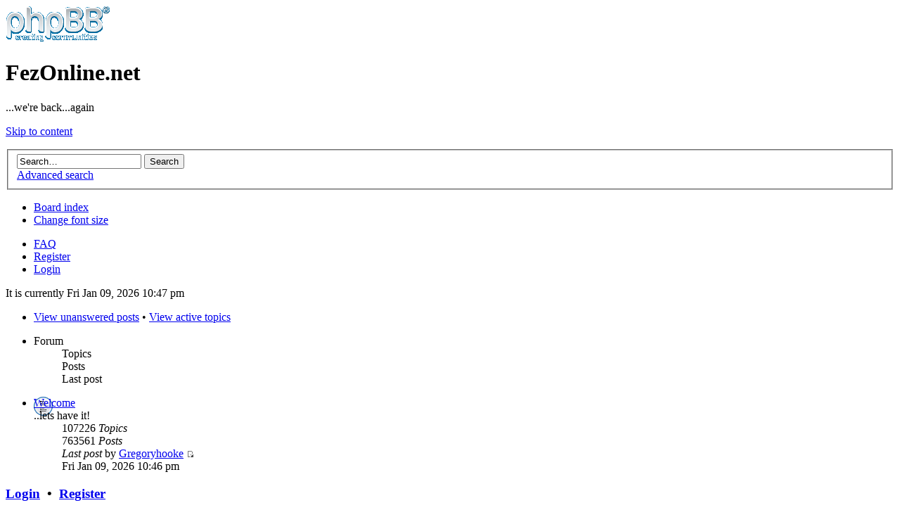

--- FILE ---
content_type: text/html; charset=UTF-8
request_url: http://www.fezonline.net/forum/index.php?sid=f2abbd51cb13eb32f0b00f2bee7c06ee
body_size: 3191
content:
<!DOCTYPE html PUBLIC "-//W3C//DTD XHTML 1.0 Strict//EN" "http://www.w3.org/TR/xhtml1/DTD/xhtml1-strict.dtd">
<html xmlns="http://www.w3.org/1999/xhtml" dir="ltr" lang="en-gb" xml:lang="en-gb">
<head>

<meta http-equiv="content-type" content="text/html; charset=UTF-8" />
<meta http-equiv="content-style-type" content="text/css" />
<meta http-equiv="content-language" content="en-gb" />
<meta http-equiv="imagetoolbar" content="no" />
<meta name="resource-type" content="document" />
<meta name="distribution" content="global" />
<meta name="keywords" content="" />
<meta name="description" content="" />

<title>FezOnline.net &bull; Index page</title>

<link rel="alternate" type="application/atom+xml" title="Feed - FezOnline.net" href="http://www.fezonline.net/forum/feed.php" /><link rel="alternate" type="application/atom+xml" title="Feed - New Topics" href="http://www.fezonline.net/forum/feed.php?mode=topics" />

<!--
	phpBB style name: prosilver
	Based on style:   prosilver (this is the default phpBB3 style)
	Original author:  Tom Beddard ( http://www.subBlue.com/ )
	Modified by:
-->

<script type="text/javascript">
// <![CDATA[
	var jump_page = 'Enter the page number you wish to go to:';
	var on_page = '';
	var per_page = '';
	var base_url = '';
	var style_cookie = 'phpBBstyle';
	var style_cookie_settings = '; path=/; domain=.fezonline.net/forum';
	var onload_functions = new Array();
	var onunload_functions = new Array();

	

	/**
	* Find a member
	*/
	function find_username(url)
	{
		popup(url, 760, 570, '_usersearch');
		return false;
	}

	/**
	* New function for handling multiple calls to window.onload and window.unload by pentapenguin
	*/
	window.onload = function()
	{
		for (var i = 0; i < onload_functions.length; i++)
		{
			eval(onload_functions[i]);
		}
	};

	window.onunload = function()
	{
		for (var i = 0; i < onunload_functions.length; i++)
		{
			eval(onunload_functions[i]);
		}
	};

// ]]>
</script>
<script type="text/javascript" src="./styles/prosilver/template/styleswitcher.js"></script>
<script type="text/javascript" src="./styles/prosilver/template/forum_fn.js"></script>

<link href="./styles/prosilver/theme/print.css" rel="stylesheet" type="text/css" media="print" title="printonly" />
<link href="./style.php?id=1&amp;lang=en&amp;sid=00d32f7bd707a524eed6f9872c8932c3" rel="stylesheet" type="text/css" media="screen, projection" />

<link href="./styles/prosilver/theme/normal.css" rel="stylesheet" type="text/css" title="A" />
<link href="./styles/prosilver/theme/medium.css" rel="alternate stylesheet" type="text/css" title="A+" />
<link href="./styles/prosilver/theme/large.css" rel="alternate stylesheet" type="text/css" title="A++" />



</head>

<body id="phpbb" class="section-index ltr">

<div id="wrap">
	<a id="top" name="top" accesskey="t"></a>
	<div id="page-header">
		<div class="headerbar">
			<div class="inner"><span class="corners-top"><span></span></span>

			<div id="site-description">
				<a href="./index.php?sid=00d32f7bd707a524eed6f9872c8932c3" title="Board index" id="logo"><img src="./styles/prosilver/imageset/site_logo.gif" width="149" height="52" alt="" title="" /></a>
				<h1>FezOnline.net</h1>
				<p>...we're back...again</p>
				<p class="skiplink"><a href="#start_here">Skip to content</a></p>
			</div>

		
			<div id="search-box">
				<form action="./search.php?sid=00d32f7bd707a524eed6f9872c8932c3" method="get" id="search">
				<fieldset>
					<input name="keywords" id="keywords" type="text" maxlength="128" title="Search for keywords" class="inputbox search" value="Search…" onclick="if(this.value=='Search…')this.value='';" onblur="if(this.value=='')this.value='Search…';" />
					<input class="button2" value="Search" type="submit" /><br />
					<a href="./search.php?sid=00d32f7bd707a524eed6f9872c8932c3" title="View the advanced search options">Advanced search</a> <input type="hidden" name="sid" value="00d32f7bd707a524eed6f9872c8932c3" />

				</fieldset>
				</form>
			</div>
		

			<span class="corners-bottom"><span></span></span></div>
		</div>

		<div class="navbar">
			<div class="inner"><span class="corners-top"><span></span></span>

			<ul class="linklist navlinks">
				<li class="icon-home"><a href="./index.php?sid=00d32f7bd707a524eed6f9872c8932c3" accesskey="h">Board index</a> </li>

				<li class="rightside"><a href="#" onclick="fontsizeup(); return false;" onkeypress="return fontsizeup(event);" class="fontsize" title="Change font size">Change font size</a></li>

				
			</ul>

			

			<ul class="linklist rightside">
				<li class="icon-faq"><a href="./faq.php?sid=00d32f7bd707a524eed6f9872c8932c3" title="Frequently Asked Questions">FAQ</a></li>
				<li class="icon-register"><a href="./ucp.php?mode=register&amp;sid=00d32f7bd707a524eed6f9872c8932c3">Register</a></li>
					<li class="icon-logout"><a href="./ucp.php?mode=login&amp;sid=00d32f7bd707a524eed6f9872c8932c3" title="Login" accesskey="x">Login</a></li>
				
			</ul>

			<span class="corners-bottom"><span></span></span></div>
		</div>

	</div>

	<a name="start_here"></a>
	<div id="page-body">
		

<p class="right">It is currently Fri Jan 09, 2026 10:47 pm</p>

<ul class="linklist">
	
		<li><a href="./search.php?search_id=unanswered&amp;sid=00d32f7bd707a524eed6f9872c8932c3">View unanswered posts</a> &bull; <a href="./search.php?search_id=active_topics&amp;sid=00d32f7bd707a524eed6f9872c8932c3">View active topics</a></li>
	
</ul>

		<div class="forabg">
			<div class="inner"><span class="corners-top"><span></span></span>
			<ul class="topiclist">
				<li class="header">
					<dl class="icon">
						<dt>Forum</dt>
						<dd class="topics">Topics</dd>
						<dd class="posts">Posts</dd>
						<dd class="lastpost"><span>Last post</span></dd>
					</dl>
				</li>
			</ul>
			<ul class="topiclist forums">
	
		<li class="row">
			<dl class="icon" style="background-image: url(./styles/prosilver/imageset/forum_read.gif); background-repeat: no-repeat;">
				<dt title="No unread posts">
				<!-- <a class="feed-icon-forum" title="Feed - Welcome" href="http://www.fezonline.net/forum/feed.php?f=1"><img src="./styles/prosilver/theme/images/feed.gif" alt="Feed - Welcome" /></a> -->
					<a href="./viewforum.php?f=1&amp;sid=00d32f7bd707a524eed6f9872c8932c3" class="forumtitle">Welcome</a><br />
					..lets have it!
					
				</dt>
				
					<dd class="topics">107226 <dfn>Topics</dfn></dd>
					<dd class="posts">763561 <dfn>Posts</dfn></dd>
					<dd class="lastpost"><span>
						<dfn>Last post</dfn> by <a href="./memberlist.php?mode=viewprofile&amp;u=1516&amp;sid=00d32f7bd707a524eed6f9872c8932c3">Gregoryhooke</a>
						<a href="./viewtopic.php?f=1&amp;p=868264&amp;sid=00d32f7bd707a524eed6f9872c8932c3#p868264"><img src="./styles/prosilver/imageset/icon_topic_latest.gif" width="11" height="9" alt="View the latest post" title="View the latest post" /></a> <br />Fri Jan 09, 2026 10:46 pm</span>
					</dd>
				
			</dl>
		</li>
	
			</ul>

			<span class="corners-bottom"><span></span></span></div>
		</div>
	
	<form method="post" action="./ucp.php?mode=login&amp;sid=00d32f7bd707a524eed6f9872c8932c3" class="headerspace">
	<h3><a href="./ucp.php?mode=login&amp;sid=00d32f7bd707a524eed6f9872c8932c3">Login</a>&nbsp; &bull; &nbsp;<a href="./ucp.php?mode=register&amp;sid=00d32f7bd707a524eed6f9872c8932c3">Register</a></h3>
		<fieldset class="quick-login">
			<label for="username">Username:</label>&nbsp;<input type="text" name="username" id="username" size="10" class="inputbox" title="Username" />
			<label for="password">Password:</label>&nbsp;<input type="password" name="password" id="password" size="10" class="inputbox" title="Password" />
			
				| <label for="autologin">Log me on automatically each visit <input type="checkbox" name="autologin" id="autologin" /></label>
			
			<input type="submit" name="login" value="Login" class="button2" />
			<input type="hidden" name="redirect" value="./index.php?sid=00d32f7bd707a524eed6f9872c8932c3" />

		</fieldset>
	</form>
<h3>Who is online</h3>
	<p>In total there are <strong>51</strong> users online :: 3 registered, 0 hidden and 48 guests (based on users active over the past 5 minutes)<br />Most users ever online was <strong>1104</strong> on Mon Dec 22, 2025 2:46 am<br /> <br />Registered users: <span style="color: #9E8DA7;" class="username-coloured">Baidu [Spider]</span>, <span style="color: #9E8DA7;" class="username-coloured">Bing [Bot]</span>, <a href="./memberlist.php?mode=viewprofile&amp;u=1516&amp;sid=00d32f7bd707a524eed6f9872c8932c3">Gregoryhooke</a>
	<br /><em>Legend: <a style="color:#AA0000" href="./memberlist.php?mode=group&amp;g=5&amp;sid=00d32f7bd707a524eed6f9872c8932c3">Administrators</a>, <a style="color:#00AA00" href="./memberlist.php?mode=group&amp;g=4&amp;sid=00d32f7bd707a524eed6f9872c8932c3">Global moderators</a></em></p>

	<h3>Statistics</h3>
	<p>Total posts <strong>868248</strong> &bull; Total topics <strong>207733</strong> &bull; Total members <strong>44681</strong> &bull; Our newest member <strong><a href="./memberlist.php?mode=viewprofile&amp;u=124772&amp;sid=00d32f7bd707a524eed6f9872c8932c3">ChanceEm</a></strong></p>
</div>

<div id="page-footer">

	<div class="navbar">
		<div class="inner"><span class="corners-top"><span></span></span>

		<ul class="linklist">
			<li class="icon-home"><a href="./index.php?sid=00d32f7bd707a524eed6f9872c8932c3" accesskey="h">Board index</a></li>
				
			<li class="rightside"><a href="./memberlist.php?mode=leaders&amp;sid=00d32f7bd707a524eed6f9872c8932c3">The team</a> &bull; <a href="./ucp.php?mode=delete_cookies&amp;sid=00d32f7bd707a524eed6f9872c8932c3">Delete all board cookies</a> &bull; All times are UTC [ <abbr title="Daylight Saving Time">DST</abbr> ]</li>
		</ul>

		<span class="corners-bottom"><span></span></span></div>
	</div>

	<div class="copyright">Powered by <a href="https://www.phpbb.com/">phpBB</a>&reg; Forum Software &copy; phpBB Group
		
	</div>
</div>

</div>

<div>
	<a id="bottom" name="bottom" accesskey="z"></a>
	
</div>

</body>
</html>